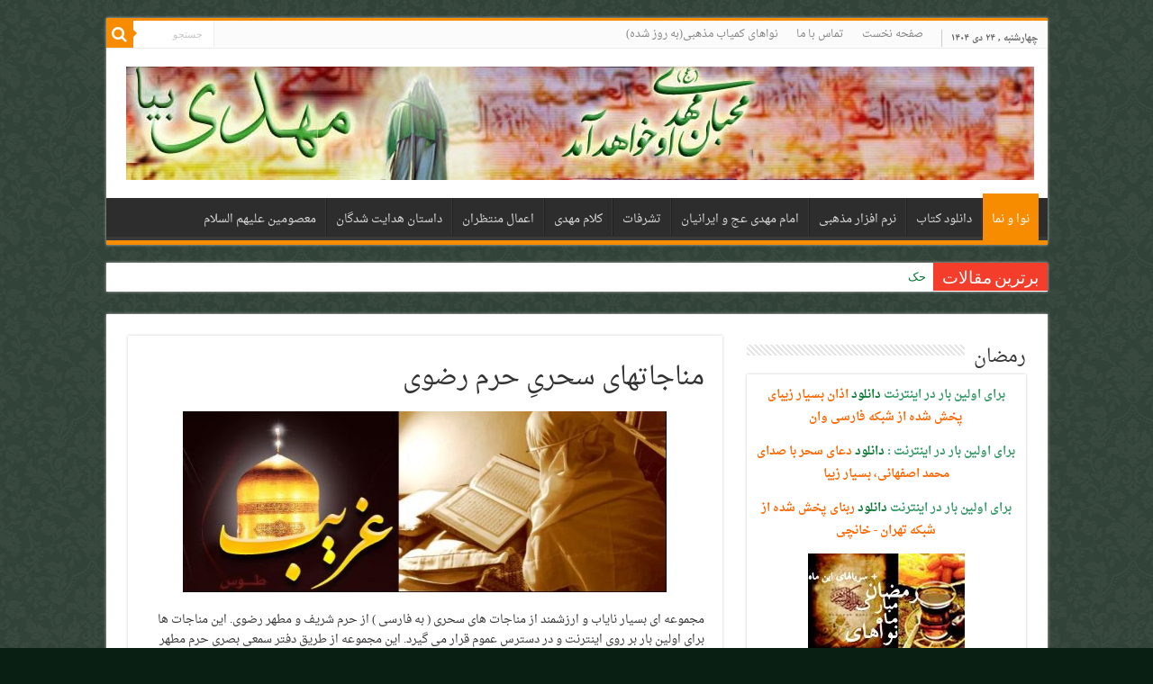

--- FILE ---
content_type: text/html; charset=UTF-8
request_url: https://mahdi.etudfrance.com/archives/381
body_size: 15574
content:
<!DOCTYPE html>
<html dir="rtl" lang="fa-IR" prefix="og: http://ogp.me/ns#">
<head>
<meta charset="UTF-8" />
<link rel="profile" href="https://gmpg.org/xfn/11" />
<link rel="pingback" href="https://mahdi.etudfrance.com/xmlrpc.php" />
<title>مناجاتهای سحریِ حرم رضوی &#8211; مهدی بیا</title>
<meta name='robots' content='max-image-preview:large' />
<link rel='dns-prefetch' href='//ajax.googleapis.com' />
<link rel='dns-prefetch' href='//ssl.p.jwpcdn.com' />
<link rel='dns-prefetch' href='//fonts.googleapis.com' />
<link rel="alternate" type="application/rss+xml" title="مهدی بیا &raquo; خوراک" href="https://mahdi.etudfrance.com/feed" />
<link rel="alternate" type="application/rss+xml" title="مهدی بیا &raquo; خوراک دیدگاه‌ها" href="https://mahdi.etudfrance.com/comments/feed" />
<link rel="alternate" type="application/rss+xml" title="مهدی بیا &raquo; مناجاتهای سحریِ حرم رضوی خوراک دیدگاه‌ها" href="https://mahdi.etudfrance.com/archives/381/feed" />
<link rel="alternate" title="oEmbed (JSON)" type="application/json+oembed" href="https://mahdi.etudfrance.com/wp-json/oembed/1.0/embed?url=https%3A%2F%2Fmahdi.etudfrance.com%2Farchives%2F381" />
<link rel="alternate" title="oEmbed (XML)" type="text/xml+oembed" href="https://mahdi.etudfrance.com/wp-json/oembed/1.0/embed?url=https%3A%2F%2Fmahdi.etudfrance.com%2Farchives%2F381&#038;format=xml" />
<style id='wp-img-auto-sizes-contain-inline-css' type='text/css'>
img:is([sizes=auto i],[sizes^="auto," i]){contain-intrinsic-size:3000px 1500px}
/*# sourceURL=wp-img-auto-sizes-contain-inline-css */
</style>

<style id='wp-emoji-styles-inline-css' type='text/css'>

	img.wp-smiley, img.emoji {
		display: inline !important;
		border: none !important;
		box-shadow: none !important;
		height: 1em !important;
		width: 1em !important;
		margin: 0 0.07em !important;
		vertical-align: -0.1em !important;
		background: none !important;
		padding: 0 !important;
	}
/*# sourceURL=wp-emoji-styles-inline-css */
</style>
<link rel='stylesheet' id='wp-block-library-rtl-css' href='https://mahdi.etudfrance.com/wp-includes/css/dist/block-library/style-rtl.min.css' type='text/css' media='all' />
<style id='global-styles-inline-css' type='text/css'>
:root{--wp--preset--aspect-ratio--square: 1;--wp--preset--aspect-ratio--4-3: 4/3;--wp--preset--aspect-ratio--3-4: 3/4;--wp--preset--aspect-ratio--3-2: 3/2;--wp--preset--aspect-ratio--2-3: 2/3;--wp--preset--aspect-ratio--16-9: 16/9;--wp--preset--aspect-ratio--9-16: 9/16;--wp--preset--color--black: #000000;--wp--preset--color--cyan-bluish-gray: #abb8c3;--wp--preset--color--white: #ffffff;--wp--preset--color--pale-pink: #f78da7;--wp--preset--color--vivid-red: #cf2e2e;--wp--preset--color--luminous-vivid-orange: #ff6900;--wp--preset--color--luminous-vivid-amber: #fcb900;--wp--preset--color--light-green-cyan: #7bdcb5;--wp--preset--color--vivid-green-cyan: #00d084;--wp--preset--color--pale-cyan-blue: #8ed1fc;--wp--preset--color--vivid-cyan-blue: #0693e3;--wp--preset--color--vivid-purple: #9b51e0;--wp--preset--gradient--vivid-cyan-blue-to-vivid-purple: linear-gradient(135deg,rgb(6,147,227) 0%,rgb(155,81,224) 100%);--wp--preset--gradient--light-green-cyan-to-vivid-green-cyan: linear-gradient(135deg,rgb(122,220,180) 0%,rgb(0,208,130) 100%);--wp--preset--gradient--luminous-vivid-amber-to-luminous-vivid-orange: linear-gradient(135deg,rgb(252,185,0) 0%,rgb(255,105,0) 100%);--wp--preset--gradient--luminous-vivid-orange-to-vivid-red: linear-gradient(135deg,rgb(255,105,0) 0%,rgb(207,46,46) 100%);--wp--preset--gradient--very-light-gray-to-cyan-bluish-gray: linear-gradient(135deg,rgb(238,238,238) 0%,rgb(169,184,195) 100%);--wp--preset--gradient--cool-to-warm-spectrum: linear-gradient(135deg,rgb(74,234,220) 0%,rgb(151,120,209) 20%,rgb(207,42,186) 40%,rgb(238,44,130) 60%,rgb(251,105,98) 80%,rgb(254,248,76) 100%);--wp--preset--gradient--blush-light-purple: linear-gradient(135deg,rgb(255,206,236) 0%,rgb(152,150,240) 100%);--wp--preset--gradient--blush-bordeaux: linear-gradient(135deg,rgb(254,205,165) 0%,rgb(254,45,45) 50%,rgb(107,0,62) 100%);--wp--preset--gradient--luminous-dusk: linear-gradient(135deg,rgb(255,203,112) 0%,rgb(199,81,192) 50%,rgb(65,88,208) 100%);--wp--preset--gradient--pale-ocean: linear-gradient(135deg,rgb(255,245,203) 0%,rgb(182,227,212) 50%,rgb(51,167,181) 100%);--wp--preset--gradient--electric-grass: linear-gradient(135deg,rgb(202,248,128) 0%,rgb(113,206,126) 100%);--wp--preset--gradient--midnight: linear-gradient(135deg,rgb(2,3,129) 0%,rgb(40,116,252) 100%);--wp--preset--font-size--small: 13px;--wp--preset--font-size--medium: 20px;--wp--preset--font-size--large: 36px;--wp--preset--font-size--x-large: 42px;--wp--preset--spacing--20: 0.44rem;--wp--preset--spacing--30: 0.67rem;--wp--preset--spacing--40: 1rem;--wp--preset--spacing--50: 1.5rem;--wp--preset--spacing--60: 2.25rem;--wp--preset--spacing--70: 3.38rem;--wp--preset--spacing--80: 5.06rem;--wp--preset--shadow--natural: 6px 6px 9px rgba(0, 0, 0, 0.2);--wp--preset--shadow--deep: 12px 12px 50px rgba(0, 0, 0, 0.4);--wp--preset--shadow--sharp: 6px 6px 0px rgba(0, 0, 0, 0.2);--wp--preset--shadow--outlined: 6px 6px 0px -3px rgb(255, 255, 255), 6px 6px rgb(0, 0, 0);--wp--preset--shadow--crisp: 6px 6px 0px rgb(0, 0, 0);}:where(.is-layout-flex){gap: 0.5em;}:where(.is-layout-grid){gap: 0.5em;}body .is-layout-flex{display: flex;}.is-layout-flex{flex-wrap: wrap;align-items: center;}.is-layout-flex > :is(*, div){margin: 0;}body .is-layout-grid{display: grid;}.is-layout-grid > :is(*, div){margin: 0;}:where(.wp-block-columns.is-layout-flex){gap: 2em;}:where(.wp-block-columns.is-layout-grid){gap: 2em;}:where(.wp-block-post-template.is-layout-flex){gap: 1.25em;}:where(.wp-block-post-template.is-layout-grid){gap: 1.25em;}.has-black-color{color: var(--wp--preset--color--black) !important;}.has-cyan-bluish-gray-color{color: var(--wp--preset--color--cyan-bluish-gray) !important;}.has-white-color{color: var(--wp--preset--color--white) !important;}.has-pale-pink-color{color: var(--wp--preset--color--pale-pink) !important;}.has-vivid-red-color{color: var(--wp--preset--color--vivid-red) !important;}.has-luminous-vivid-orange-color{color: var(--wp--preset--color--luminous-vivid-orange) !important;}.has-luminous-vivid-amber-color{color: var(--wp--preset--color--luminous-vivid-amber) !important;}.has-light-green-cyan-color{color: var(--wp--preset--color--light-green-cyan) !important;}.has-vivid-green-cyan-color{color: var(--wp--preset--color--vivid-green-cyan) !important;}.has-pale-cyan-blue-color{color: var(--wp--preset--color--pale-cyan-blue) !important;}.has-vivid-cyan-blue-color{color: var(--wp--preset--color--vivid-cyan-blue) !important;}.has-vivid-purple-color{color: var(--wp--preset--color--vivid-purple) !important;}.has-black-background-color{background-color: var(--wp--preset--color--black) !important;}.has-cyan-bluish-gray-background-color{background-color: var(--wp--preset--color--cyan-bluish-gray) !important;}.has-white-background-color{background-color: var(--wp--preset--color--white) !important;}.has-pale-pink-background-color{background-color: var(--wp--preset--color--pale-pink) !important;}.has-vivid-red-background-color{background-color: var(--wp--preset--color--vivid-red) !important;}.has-luminous-vivid-orange-background-color{background-color: var(--wp--preset--color--luminous-vivid-orange) !important;}.has-luminous-vivid-amber-background-color{background-color: var(--wp--preset--color--luminous-vivid-amber) !important;}.has-light-green-cyan-background-color{background-color: var(--wp--preset--color--light-green-cyan) !important;}.has-vivid-green-cyan-background-color{background-color: var(--wp--preset--color--vivid-green-cyan) !important;}.has-pale-cyan-blue-background-color{background-color: var(--wp--preset--color--pale-cyan-blue) !important;}.has-vivid-cyan-blue-background-color{background-color: var(--wp--preset--color--vivid-cyan-blue) !important;}.has-vivid-purple-background-color{background-color: var(--wp--preset--color--vivid-purple) !important;}.has-black-border-color{border-color: var(--wp--preset--color--black) !important;}.has-cyan-bluish-gray-border-color{border-color: var(--wp--preset--color--cyan-bluish-gray) !important;}.has-white-border-color{border-color: var(--wp--preset--color--white) !important;}.has-pale-pink-border-color{border-color: var(--wp--preset--color--pale-pink) !important;}.has-vivid-red-border-color{border-color: var(--wp--preset--color--vivid-red) !important;}.has-luminous-vivid-orange-border-color{border-color: var(--wp--preset--color--luminous-vivid-orange) !important;}.has-luminous-vivid-amber-border-color{border-color: var(--wp--preset--color--luminous-vivid-amber) !important;}.has-light-green-cyan-border-color{border-color: var(--wp--preset--color--light-green-cyan) !important;}.has-vivid-green-cyan-border-color{border-color: var(--wp--preset--color--vivid-green-cyan) !important;}.has-pale-cyan-blue-border-color{border-color: var(--wp--preset--color--pale-cyan-blue) !important;}.has-vivid-cyan-blue-border-color{border-color: var(--wp--preset--color--vivid-cyan-blue) !important;}.has-vivid-purple-border-color{border-color: var(--wp--preset--color--vivid-purple) !important;}.has-vivid-cyan-blue-to-vivid-purple-gradient-background{background: var(--wp--preset--gradient--vivid-cyan-blue-to-vivid-purple) !important;}.has-light-green-cyan-to-vivid-green-cyan-gradient-background{background: var(--wp--preset--gradient--light-green-cyan-to-vivid-green-cyan) !important;}.has-luminous-vivid-amber-to-luminous-vivid-orange-gradient-background{background: var(--wp--preset--gradient--luminous-vivid-amber-to-luminous-vivid-orange) !important;}.has-luminous-vivid-orange-to-vivid-red-gradient-background{background: var(--wp--preset--gradient--luminous-vivid-orange-to-vivid-red) !important;}.has-very-light-gray-to-cyan-bluish-gray-gradient-background{background: var(--wp--preset--gradient--very-light-gray-to-cyan-bluish-gray) !important;}.has-cool-to-warm-spectrum-gradient-background{background: var(--wp--preset--gradient--cool-to-warm-spectrum) !important;}.has-blush-light-purple-gradient-background{background: var(--wp--preset--gradient--blush-light-purple) !important;}.has-blush-bordeaux-gradient-background{background: var(--wp--preset--gradient--blush-bordeaux) !important;}.has-luminous-dusk-gradient-background{background: var(--wp--preset--gradient--luminous-dusk) !important;}.has-pale-ocean-gradient-background{background: var(--wp--preset--gradient--pale-ocean) !important;}.has-electric-grass-gradient-background{background: var(--wp--preset--gradient--electric-grass) !important;}.has-midnight-gradient-background{background: var(--wp--preset--gradient--midnight) !important;}.has-small-font-size{font-size: var(--wp--preset--font-size--small) !important;}.has-medium-font-size{font-size: var(--wp--preset--font-size--medium) !important;}.has-large-font-size{font-size: var(--wp--preset--font-size--large) !important;}.has-x-large-font-size{font-size: var(--wp--preset--font-size--x-large) !important;}
/*# sourceURL=global-styles-inline-css */
</style>

<style id='classic-theme-styles-inline-css' type='text/css'>
/*! This file is auto-generated */
.wp-block-button__link{color:#fff;background-color:#32373c;border-radius:9999px;box-shadow:none;text-decoration:none;padding:calc(.667em + 2px) calc(1.333em + 2px);font-size:1.125em}.wp-block-file__button{background:#32373c;color:#fff;text-decoration:none}
/*# sourceURL=/wp-includes/css/classic-themes.min.css */
</style>
<link rel='stylesheet' id='tie-style-css' href='https://mahdi.etudfrance.com/wp-content/themes/sahifa5/style.css' type='text/css' media='all' />
<link rel='stylesheet' id='tie-ilightbox-skin-css' href='https://mahdi.etudfrance.com/wp-content/themes/sahifa5/css/ilightbox/dark-skin/skin.css' type='text/css' media='all' />
<link rel='stylesheet' id='droidarabicnaskh-css' href='https://fonts.googleapis.com/earlyaccess/droidarabicnaskh' type='text/css' media='all' />
<link rel='stylesheet' id='Droid+Sans-css' href='https://fonts.googleapis.com/css?family=Droid+Sans%3Aregular%2C700' type='text/css' media='all' />
<script type="text/javascript" src="https://ajax.googleapis.com/ajax/libs/swfobject/2.2/swfobject.js" id="swfobject_original-js"></script>
<script type="text/javascript" src="https://ssl.p.jwpcdn.com/6/10/jwplayer.js" id="jwplayer-js"></script>
<script type="text/javascript" src="https://mahdi.etudfrance.com/wp-includes/js/jquery/jquery.min.js" id="jquery-core-js"></script>
<script type="text/javascript" src="https://mahdi.etudfrance.com/wp-includes/js/jquery/jquery-migrate.min.js" id="jquery-migrate-js"></script>
<link rel="https://api.w.org/" href="https://mahdi.etudfrance.com/wp-json/" /><link rel="alternate" title="JSON" type="application/json" href="https://mahdi.etudfrance.com/wp-json/wp/v2/posts/381" /><link rel="EditURI" type="application/rsd+xml" title="RSD" href="https://mahdi.etudfrance.com/xmlrpc.php?rsd" />
<link rel="stylesheet" href="https://mahdi.etudfrance.com/wp-content/themes/sahifa5/rtl.css" type="text/css" media="screen" /><meta name="generator" content="WordPress 6.9" />
<link rel="canonical" href="https://mahdi.etudfrance.com/archives/381" />
<link rel='shortlink' href='https://mahdi.etudfrance.com/?p=381' />

<script type='text/javascript'>
var g_hanaFlash = false;
try {
  var fo = new ActiveXObject('ShockwaveFlash.ShockwaveFlash');
  if(fo) g_hanaFlash = true;
}catch(e){
  if(navigator.mimeTypes ['application/x-shockwave-flash'] != undefined) g_hanaFlash = true;
}
function hanaTrackEvents(arg1,arg2,arg3,arg4) { if ( typeof( pageTracker ) !=='undefined') { pageTracker._trackEvent(arg1, arg2, arg3, arg4);} else if ( typeof(_gaq) !=='undefined'){  _gaq.push(['_trackEvent', arg1, arg2, arg3, arg4]);}}
function hana_check_mobile_device(){ if(navigator.userAgent.match(/iPhone/i) || navigator.userAgent.match(/iPod/i) || navigator.userAgent.match(/iPad/i)  || navigator.userAgent.match(/Android/i)) { return true; }else return false; }
</script>
<script type="text/javascript">jwplayer.defaults = { "ph": 2 };</script>
            <script type="text/javascript">
            if (typeof(jwp6AddLoadEvent) == 'undefined') {
                function jwp6AddLoadEvent(func) {
                    var oldonload = window.onload;
                    if (typeof window.onload != 'function') {
                        window.onload = func;
                    } else {
                        window.onload = function() {
                            if (oldonload) {
                                oldonload();
                            }
                            func();
                        }
                    }
                }
            }
            </script>

            <link rel="shortcut icon" href="https://mahdi.etudfrance.com/wp-content/2013/04/favicon.ico" title="Favicon" />	
<!--[if IE]>
<script type="text/javascript">jQuery(document).ready(function (){ jQuery(".menu-item").has("ul").children("a").attr("aria-haspopup", "true");});</script>
<![endif]-->	
<!--[if lt IE 9]>
<script src="https://mahdi.etudfrance.com/wp-content/themes/sahifa5/js/html5.js"></script>
<script src="https://mahdi.etudfrance.com/wp-content/themes/sahifa5/js/selectivizr-min.js"></script>
<![endif]-->
<!--[if IE 9]>
<link rel="stylesheet" type="text/css" media="all" href="https://mahdi.etudfrance.com/wp-content/themes/sahifa5/css/ie9.css" />
<![endif]-->
<!--[if IE 8]>
<link rel="stylesheet" type="text/css" media="all" href="https://mahdi.etudfrance.com/wp-content/themes/sahifa5/css/ie8.css" />
<![endif]-->
<!--[if IE 7]>
<link rel="stylesheet" type="text/css" media="all" href="https://mahdi.etudfrance.com/wp-content/themes/sahifa5/css/ie7.css" />
<![endif]-->


<meta name="viewport" content="width=device-width, initial-scale=1.0" />



<style type="text/css" media="screen"> 

body{
	font-family: 'droid arabic naskh';
}

.logo h1 a, .logo h2 a{
	font-family: 'droid arabic naskh';
}

.logo span{
	font-family: 'droid arabic naskh';
}

.top-nav, .top-nav ul li a {
	font-family: 'droid arabic naskh';
}

#main-nav, #main-nav ul li a{
	font-family: 'droid arabic naskh';
}

.page-title{
	font-family: 'droid arabic naskh';
}

.post-title{
	font-family: 'droid arabic naskh';
}

h2.post-box-title, h2.post-box-title a{
	font-family: 'droid arabic naskh';
}

.widget-top h4, .widget-top h4 a{
	font-family: 'droid arabic naskh';
}

.footer-widget-top h4, .footer-widget-top h4 a{
	font-family: 'droid arabic naskh';
}

.ei-title h2 , .slider-caption h2 a, .content .slider-caption h2 a, .slider-caption h2, .content .slider-caption h2, .content .ei-title h2{
	font-family: 'droid arabic naskh';
}

	
body {
	background-color: #0a1f13 !important;
	background-image : url(https://mahdi.etudfrance.com/wp-content/themes/sahifa5/images/patterns/body-bg8.png);
	background-position: top center;
}

a {
	color: #077832;
}
		
</style> 

		<script type="text/javascript">
			/* <![CDATA[ */
				var sf_position = '0';
				var sf_templates = "<a href=\"{search_url_escaped}\">View All Results<\/a>";
				var sf_input = '.search-live';
				jQuery(document).ready(function(){
					jQuery(sf_input).ajaxyLiveSearch({"expand":false,"searchUrl":"https:\/\/mahdi.etudfrance.com\/?s=%s","text":"Search","delay":500,"iwidth":180,"width":315,"ajaxUrl":"https:\/\/mahdi.etudfrance.com\/wp-admin\/admin-ajax.php","rtl":0});
					jQuery(".live-search_ajaxy-selective-input").keyup(function() {
						var width = jQuery(this).val().length * 8;
						if(width < 50) {
							width = 50;
						}
						jQuery(this).width(width);
					});
					jQuery(".live-search_ajaxy-selective-search").click(function() {
						jQuery(this).find(".live-search_ajaxy-selective-input").focus();
					});
					jQuery(".live-search_ajaxy-selective-close").click(function() {
						jQuery(this).parent().remove();
					});
				});
			/* ]]> */
		</script>
		</head>
<body id="top" class="rtl wp-singular post-template-default single single-post postid-381 single-format-standard wp-theme-sahifa5">
<!-- www.20script.ir -->
<div class="wrapper-outer">
<link rel="canonical" href="https://www.20script.ir" />
	<div class="background-cover"></div>

	<aside id="slide-out">
	
			<div class="search-mobile">
			<form method="get" id="searchform-mobile" action="https://mahdi.etudfrance.com/">
				<button class="search-button" type="submit" value="جستجو"><i class="fa fa-search"></i></button>	
				<input type="text" id="s-mobile" name="s" value="جستجو" onfocus="if (this.value == 'جستجو') {this.value = '';}" onblur="if (this.value == '') {this.value = 'جستجو';}"  />
			</form>
		</div><!-- .search-mobile /-->
		
<!-- www.20script.ir -->

		
		<div id="mobile-menu" ></div>
	</aside><!-- #slide-out /-->

		<div id="wrapper" class="boxed">
		<div class="inner-wrapper">
		
		<header id="theme-header" class="theme-header">
						<div class="top-nav">
				<div class="container">

							<span class="today-date">چهارشنبه ,  ۲۴  دی ۱۴۰۴</span>					
				<div class="top-menu"><ul id="menu-top" class="menu"><li id="menu-item-1672" class="menu-item menu-item-type-post_type menu-item-object-page menu-item-home menu-item-1672"><a href="https://mahdi.etudfrance.com/">صفحه نخست</a></li>
<li id="menu-item-1307" class="menu-item menu-item-type-post_type menu-item-object-page menu-item-1307"><a href="https://mahdi.etudfrance.com/%d8%aa%d9%85%d8%a7%d8%b3-%d8%a8%d8%a7-%d9%85%d8%a7">تماس با ما</a></li>
<li id="menu-item-1308" class="menu-item menu-item-type-post_type menu-item-object-page menu-item-1308"><a href="https://mahdi.etudfrance.com/%d9%86%d9%88%d8%a7%d9%87%d8%a7%db%8c-%da%a9%d9%85%db%8c%d8%a7%d8%a8-%d9%85%d8%b0%d9%87%d8%a8%db%8c">نواهای کمیاب مذهبی(به روز شده)</a></li>
</ul></div>
						<div class="search-block">
						<form method="get" id="searchform-header" action="https://mahdi.etudfrance.com/">
							<button class="search-button" type="submit" value="جستجو"><i class="fa fa-search"></i></button>	
							<input class="search-live" type="text" id="s-header" name="s" value="جستجو" onfocus="if (this.value == 'جستجو') {this.value = '';}" onblur="if (this.value == '') {this.value = 'جستجو';}"  />
						</form>
					</div><!-- .search-block /-->
		
	
				</div><!-- .container /-->
			</div><!-- .top-menu /-->
			
		<div class="header-content">
		
					<a id="slide-out-open" class="slide-out-open" href="#"><span></span></a>
				
			<div class="logo">
			<h2>								<a title="مهدی بیا" href="https://mahdi.etudfrance.com/">
					<img src="https://mahdi.etudfrance.com/wp-content/2013/04/head-bg-copy1.jpg" alt="مهدی بیا" /><strong>مهدی بیا منتظر قدمهای توییم</strong>
				</a>
			</h2>			</div><!-- .logo /-->
						<div class="clear"></div>
			
		</div>	
													<nav id="main-nav" class="fixed-enabled">
				<div class="container">
				
				
					<div class="main-menu"><ul id="menu-1" class="menu"><li id="menu-item-1291" class="menu-item menu-item-type-taxonomy menu-item-object-category current-post-ancestor current-menu-parent current-post-parent menu-item-1291"><a href="https://mahdi.etudfrance.com/archives/category/%d9%86%d9%88%d8%a7-%d9%88-%d9%86%d9%85%d8%a7">نوا و نما</a></li>
<li id="menu-item-1286" class="menu-item menu-item-type-taxonomy menu-item-object-category menu-item-1286"><a href="https://mahdi.etudfrance.com/archives/category/%d8%af%d8%a7%d9%86%d9%84%d9%88%d8%af-%da%a9%d8%aa%d8%a7%d8%a8">دانلود کتاب</a></li>
<li id="menu-item-1290" class="menu-item menu-item-type-taxonomy menu-item-object-category menu-item-1290"><a href="https://mahdi.etudfrance.com/archives/category/%d9%86%d8%b1%d9%85-%d8%a7%d9%81%d8%b2%d8%a7%d8%b1-%d9%85%d8%b0%d9%87%d8%a8%db%8c">نرم افزار مذهبی</a></li>
<li id="menu-item-1281" class="menu-item menu-item-type-taxonomy menu-item-object-category menu-item-1281"><a href="https://mahdi.etudfrance.com/archives/category/%d8%a7%d9%85%d8%a7%d9%85-%d9%85%d9%87%d8%af%db%8c-%d8%b9%d8%ac-%d9%88-%d8%a7%db%8c%d8%b1%d8%a7%d9%86%db%8c%d8%a7%d9%86">امام مهدی عج و ایرانیان</a></li>
<li id="menu-item-1283" class="menu-item menu-item-type-taxonomy menu-item-object-category menu-item-1283"><a href="https://mahdi.etudfrance.com/archives/category/%d8%aa%d8%b4%d8%b1%d9%81%d8%a7%d8%aa">تشرفات</a></li>
<li id="menu-item-1292" class="menu-item menu-item-type-taxonomy menu-item-object-category menu-item-1292"><a href="https://mahdi.etudfrance.com/archives/category/%da%a9%d9%84%d8%a7%d9%85-%d9%85%d9%87%d8%af%db%8c">کلام مهدی</a></li>
<li id="menu-item-1310" class="menu-item menu-item-type-taxonomy menu-item-object-category menu-item-1310"><a href="https://mahdi.etudfrance.com/archives/category/%d8%a7%d8%b9%d9%85%d8%a7%d9%84-%d9%85%d9%86%d8%aa%d8%b8%d8%b1%d8%a7%d9%86">اعمال منتظران</a></li>
<li id="menu-item-1311" class="menu-item menu-item-type-taxonomy menu-item-object-category menu-item-1311"><a href="https://mahdi.etudfrance.com/archives/category/%d8%af%d8%a7%d8%b3%d8%aa%d8%a7%d9%86-%d9%87%d8%af%d8%a7%db%8c%d8%aa-%d8%b4%d8%af%da%af%d8%a7%d9%86">داستان هدایت شدگان</a></li>
<li id="menu-item-1312" class="menu-item menu-item-type-taxonomy menu-item-object-category menu-item-1312"><a href="https://mahdi.etudfrance.com/archives/category/%d9%85%d8%b9%d8%b5%d9%88%d9%85%db%8c%d9%86-%d8%b9%d9%84%db%8c%d9%87%d9%85-%d8%a7%d9%84%d8%b3%d9%84%d8%a7%d9%85">معصومین علیهم السلام</a></li>
</ul></div>					
					
				</div>
			</nav><!-- .main-nav /-->
					</header><!-- #header /-->
	
		
	<div class="clear"></div>
	<div class="breaking-news">
		<span class="breaking-news-title"><i class="fa fa-bolt"></i> <span>برترین مقالات</span></span>
				
					<ul>
							<li><a href="https://mahdi.etudfrance.com/archives/1055" title="آیا امام عصر عج گردن می زنند؟!">آیا امام عصر عج گردن می زنند؟!</a></li>
							<li><a href="https://mahdi.etudfrance.com/archives/1031" title="حکومت جهانی حضرت مهدی (ع)">حکومت جهانی حضرت مهدی (ع)</a></li>
							<li><a href="https://mahdi.etudfrance.com/archives/770" title="فقط پنج نشانه ظهور باقی مانده است">فقط پنج نشانه ظهور باقی مانده است</a></li>
							<li><a href="https://mahdi.etudfrance.com/archives/543" title="بشارت به ظهور امام زمان (عج) در اديان ديگر">بشارت به ظهور امام زمان (عج) در اديان ديگر</a></li>
							<li><a href="https://mahdi.etudfrance.com/archives/430" title="جهان در آستانه ی ظهور">جهان در آستانه ی ظهور</a></li>
							<li><a href="https://mahdi.etudfrance.com/archives/325" title="مژده ظهوراز قول آیت الله بهجت">مژده ظهوراز قول آیت الله بهجت</a></li>
							<li><a href="https://mahdi.etudfrance.com/archives/294" title="موضوع آغاز امامت ولی عصر (عج)">موضوع آغاز امامت ولی عصر (عج)</a></li>
							<li><a href="https://mahdi.etudfrance.com/archives/17" title="نشانه های بسیار در نزدیک بودن ظهور امام زمان عج">نشانه های بسیار در نزدیک بودن ظهور امام زمان عج</a></li>
							<li><a href="https://mahdi.etudfrance.com/archives/16" title="ایرانیان در زمان ظهور">ایرانیان در زمان ظهور</a></li>
							<li><a href="https://mahdi.etudfrance.com/archives/14" title="شوق انتظار">شوق انتظار</a></li>
						</ul>
					
						<script type="text/javascript">
			jQuery(document).ready(function(){
								createTicker(); 
							});
			                                                 
			function rotateTicker(){                                    
				if( i == tickerItems.length ){ i = 0; }                                                         
				tickerText = tickerItems[i];                              
				c = 0;                                                    
				typetext();                                               
				setTimeout( "rotateTicker()", 3500 );                     
				i++;                                                      
			}                                                           
					</script>
	</div> <!-- .breaking-news -->
	
	
	
	<div id="main-content" class="container">
			
		
	
	
		
	<div class="content">
	
				
		
					
				
						
		<article class="post-listing post-381 post type-post status-publish format-standard has-post-thumbnail hentry category-15" id="the-post">
			
			<div class="post-inner">
			
							<h1 class="name post-title entry-title" itemprop="itemReviewed" itemscope itemtype="http://schema.org/Thing"><span itemprop="name">مناجاتهای سحریِ حرم رضوی</span></h1>

							
				<div class="entry">
					
					
					<p style="text-align: center;"><img fetchpriority="high" decoding="async" class="aligncenter" alt="" src="/wp-content/razavi monaj.jpg" width="537" height="218" /></p>
<p>مجموعه ای بسیار نایاب و ارزشمند از مناجات های سحری ( به فارسی ) از حرم شریف و مطهر رضوی. این مناجات ها برای اولین بار بر روی اینترنت و در دسترس عموم قرار می گیرد. این مجموعه از طریق دفتر سمعی بصری حرم مطهر تهیه شده و استفاده از آن برای عموم آزاد است. التماس دعا داریم.</p>
<p><a href="http://dlat.biatamasha.me/Etudfrance%20Files/Mazhabi/ramezan/2-Monajate%20Farsi/" target="_blank"><strong><span style="color: #008000;">صفحه دانلود مناجات های سحری حرم رضوی</span></strong></a></p>
<p><strong>مناجات و زمزمه بسیار زیبای سحر(فارسی) استاد ذبیحی (انحصاری سایت)،<a href="http://dlat.biatamasha.me/Etudfrance%20Files/Mazhabi/ramezan/monajate%20zibaye%20sahar%20farsi_zabihi.zip" target="_blank">لینک مستقیم</a><a href="http://www.4shared.com/file/63096789/3a4c88eb/monajate_sahar_ZABIHI_1.html" target="_blank"><br />
</a></strong></p>
<p>مناجات مرحوم ذبیحی در مسجد سپهسالار سال ۱۳۵۴<strong>،</strong><a href="http://dlat.biatamasha.me/Etudfrance%20Files/Mazhabi/ramezan/zabihi-sepahsalar.1354.mp3" target="_blank">لینک مستقیم</a><strong><br />
</strong></p>
<p>مناجات بسیار زیبای شور و زمزمه سحر (فارسی) استاد ذبیحی، <a href="http://dlat.biatamasha.me/Etudfrance%20Files/Mazhabi/ramezan/monajate2_farsi_%20sahar_ZABIHI.zip" target="_blank">لینک مستقیم</a></p>
<p>زمزمه سحر، عربی – بسیار زیبا (انحصاری سایت)، <a href="http://dlat.biatamasha.me/Etudfrance%20Files/Mazhabi/ramezan/zemzemeye%20sahar%20arabi.mp3" target="_blank">لینک مستقیم</a></p>
<p>زمزمه سحر، فارسی ، فوق العاده زیبا (انحصاری سایت)، <a href="http://dlat.biatamasha.me/Etudfrance%20Files/Mazhabi/ramezan/zemzemeye%20sahar%20farsi.mp3" target="_blank">لینک مستقیم</a><br />
<input id="jsProxy" onclick="jsCall();" type="hidden" /></p>
<h2 id="related-posts-via-categories-title">Related Posts via Categories</h2><ul id="related-posts-via-categories-list"><li><a href="https://mahdi.etudfrance.com/archives/1620" title="مستند محمد، میراث یک پیامبر (زیرنویس فارسی)">مستند محمد، میراث یک پیامبر (زیرنویس فارسی)</a></li><li><a href="https://mahdi.etudfrance.com/archives/1548" title="زیباترین کلیپ های تصویری ویژه ی محرم">زیباترین کلیپ های تصویری ویژه ی محرم</a></li><li><a href="https://mahdi.etudfrance.com/archives/1444" title="زیباترین کلیپ ها و دعاهای مذهبی (تصویری)">زیباترین کلیپ ها و دعاهای مذهبی (تصویری)</a></li><li><a href="https://mahdi.etudfrance.com/archives/1416" title="آخرین نواهای مذهبی">آخرین نواهای مذهبی</a></li><li><a href="https://mahdi.etudfrance.com/archives/703" title="دعاهای مهدوی">دعاهای مهدوی</a></li><li><a href="https://mahdi.etudfrance.com/archives/260" title="حسن یک کوه تنها بود(نواهای شهادت امام حسن ع)">حسن یک کوه تنها بود(نواهای شهادت امام حسن ع)</a></li><li><a href="https://mahdi.etudfrance.com/archives/45" title="دانلود سروده ها و نواهای رضوی">دانلود سروده ها و نواهای رضوی</a></li><li><a href="https://mahdi.etudfrance.com/archives/42" title="نواهای ماه مبارک رمضان">نواهای ماه مبارک رمضان</a></li><li><a href="https://mahdi.etudfrance.com/archives/40" title="مجموعه صوتی درباره امام مهدی عج">مجموعه صوتی درباره امام مهدی عج</a></li><li><a href="https://mahdi.etudfrance.com/archives/39" title="دانلود سروده ها و نواهای محمدی">دانلود سروده ها و نواهای محمدی</a></li></ul>										
									</div><!-- .entry /-->
								<span style="display:none" class="updated">2009-08-07</span>
								<div style="display:none" class="vcard author" itemprop="author" itemscope itemtype="http://schema.org/Person"><strong class="fn" itemprop="name"><a href="https://mahdi.etudfrance.com/archives/author/admin" title="ارسال شده توسط مهدی بیا" rel="author">مهدی بیا</a></strong></div>
								
								<div class="clear"></div>
			</div><!-- .post-inner -->
		</article><!-- .post-listing -->
		
		
				
				
		
			
				
					
		
				
<div id="comments">

	
	<div id="comments-box">
		<div class="block-head">
			<h3 id="comments-title">۱۰ نظر </h3><div class="stripe-line"></div>
		</div>
		<div class="post-listing">

			
					
				
			<ol class="commentlist">	<li id="comment-202">
		<div  class="comment even thread-even depth-1 comment-wrap" >
			<div class="comment-avatar"><img alt='' src='https://secure.gravatar.com/avatar/376c6851fdf8211f472109f51863a730da140590402f7aac3c734f1bed5e941c?s=65&#038;d=mm&#038;r=g' srcset='https://secure.gravatar.com/avatar/376c6851fdf8211f472109f51863a730da140590402f7aac3c734f1bed5e941c?s=130&#038;d=mm&#038;r=g 2x' class='avatar avatar-65 photo' height='65' width='65' loading='lazy' decoding='async'/></div>

			<div class="comment-content">
				<div class="author-comment">
					<cite class="fn">حمید</cite> 					<div class="comment-meta commentmetadata"><a href="https://mahdi.etudfrance.com/archives/381#comment-202">	ژانویه 22, 2010 at 4:48 ق.ظ</a></div><!-- .comment-meta .commentmetadata -->
					<div class="clear"></div>
				</div>
			
									
				<p>خدا خیر دنیا و آخرت بهتون بده<br />
خیلی دنبال این مناجات ها میگشتم</p>
			</div>
			<div class="reply"></div><!-- .reply -->
		</div><!-- #comment-##  -->

	</li><!-- #comment-## -->
	<li id="comment-212">
		<div  class="comment odd alt thread-odd thread-alt depth-1 comment-wrap" >
			<div class="comment-avatar"><img alt='' src='https://secure.gravatar.com/avatar/6ca6e343816c4174a9c2e5a25e266a89ad95a93a5a2ad545ba15b29ead7425c1?s=65&#038;d=mm&#038;r=g' srcset='https://secure.gravatar.com/avatar/6ca6e343816c4174a9c2e5a25e266a89ad95a93a5a2ad545ba15b29ead7425c1?s=130&#038;d=mm&#038;r=g 2x' class='avatar avatar-65 photo' height='65' width='65' loading='lazy' decoding='async'/></div>

			<div class="comment-content">
				<div class="author-comment">
					<cite class="fn"><a href="http://abdolkheze.blogfa.com" class="url" rel="ugc external nofollow">ali</a></cite> 					<div class="comment-meta commentmetadata"><a href="https://mahdi.etudfrance.com/archives/381#comment-212">	آوریل 30, 2010 at 1:13 ق.ظ</a></div><!-- .comment-meta .commentmetadata -->
					<div class="clear"></div>
				</div>
			
									
				<p>salam<br />
vebloge khobi dareed<br />
lotfan mara ham link konid<br />
ba tashakkor</p>
			</div>
			<div class="reply"></div><!-- .reply -->
		</div><!-- #comment-##  -->

	</li><!-- #comment-## -->
	<li id="comment-425">
		<div  class="comment even thread-even depth-1 comment-wrap" >
			<div class="comment-avatar"><img alt='' src='https://secure.gravatar.com/avatar/6e9e0e83df0a678c1b13af017073b78410260d63f65175549b000d82b0905ec6?s=65&#038;d=mm&#038;r=g' srcset='https://secure.gravatar.com/avatar/6e9e0e83df0a678c1b13af017073b78410260d63f65175549b000d82b0905ec6?s=130&#038;d=mm&#038;r=g 2x' class='avatar avatar-65 photo' height='65' width='65' loading='lazy' decoding='async'/></div>

			<div class="comment-content">
				<div class="author-comment">
					<cite class="fn"><a href="http://FATEME-18.BLOGFA.COM" class="url" rel="ugc external nofollow">الهه</a></cite> 					<div class="comment-meta commentmetadata"><a href="https://mahdi.etudfrance.com/archives/381#comment-425">	نوامبر 29, 2011 at 3:24 ق.ظ</a></div><!-- .comment-meta .commentmetadata -->
					<div class="clear"></div>
				</div>
			
									
				<p>سلام تصاویر محرم قشنگ بود ولی اون درخته در کدوم شهر ایرانه</p>
			</div>
			<div class="reply"></div><!-- .reply -->
		</div><!-- #comment-##  -->

	</li><!-- #comment-## -->
	<li id="comment-439">
		<div  class="comment byuser comment-author-admin bypostauthor odd alt thread-odd thread-alt depth-1 comment-wrap" >
			<div class="comment-avatar"><img alt='' src='https://secure.gravatar.com/avatar/1193397ff5c9ddc9302e71c4d6ef73fb738b2815523265450ed0540fc6ab6b6d?s=65&#038;d=mm&#038;r=g' srcset='https://secure.gravatar.com/avatar/1193397ff5c9ddc9302e71c4d6ef73fb738b2815523265450ed0540fc6ab6b6d?s=130&#038;d=mm&#038;r=g 2x' class='avatar avatar-65 photo' height='65' width='65' loading='lazy' decoding='async'/></div>

			<div class="comment-content">
				<div class="author-comment">
					<cite class="fn">مهدی بیا</cite> 					<div class="comment-meta commentmetadata"><a href="https://mahdi.etudfrance.com/archives/381#comment-439">	دسامبر 4, 2011 at 3:40 ب.ظ</a></div><!-- .comment-meta .commentmetadata -->
					<div class="clear"></div>
				</div>
			
									
				<p>سلام ممنون از شما دوست عزیز، منظورتون کدام درخت است؟</p>
			</div>
			<div class="reply"></div><!-- .reply -->
		</div><!-- #comment-##  -->

	</li><!-- #comment-## -->
	<li id="comment-658">
		<div  class="comment even thread-even depth-1 comment-wrap" >
			<div class="comment-avatar"><img alt='' src='https://secure.gravatar.com/avatar/a39f94759b29cff5864f41ed4eae16a1bb84e6c8fc26e0d9d49ac29b6ed42e7f?s=65&#038;d=mm&#038;r=g' srcset='https://secure.gravatar.com/avatar/a39f94759b29cff5864f41ed4eae16a1bb84e6c8fc26e0d9d49ac29b6ed42e7f?s=130&#038;d=mm&#038;r=g 2x' class='avatar avatar-65 photo' height='65' width='65' loading='lazy' decoding='async'/></div>

			<div class="comment-content">
				<div class="author-comment">
					<cite class="fn">مقدسه</cite> 					<div class="comment-meta commentmetadata"><a href="https://mahdi.etudfrance.com/archives/381#comment-658">	ژوئن 30, 2012 at 3:17 ق.ظ</a></div><!-- .comment-meta .commentmetadata -->
					<div class="clear"></div>
				</div>
			
									
				<p>ضمن سلام و عرض ادب و خسته نباشید سایت بسیار عالی دارید ولی متاسفانه دانلود سرودهای زیبا مشکله یعنی اصلا نمیشه اگه این مشکلم حل بشه خیلی عالی میشه</p>
			</div>
			<div class="reply"></div><!-- .reply -->
		</div><!-- #comment-##  -->

	</li><!-- #comment-## -->
	<li id="comment-662">
		<div  class="comment byuser comment-author-admin bypostauthor odd alt thread-odd thread-alt depth-1 comment-wrap" >
			<div class="comment-avatar"><img alt='' src='https://secure.gravatar.com/avatar/1193397ff5c9ddc9302e71c4d6ef73fb738b2815523265450ed0540fc6ab6b6d?s=65&#038;d=mm&#038;r=g' srcset='https://secure.gravatar.com/avatar/1193397ff5c9ddc9302e71c4d6ef73fb738b2815523265450ed0540fc6ab6b6d?s=130&#038;d=mm&#038;r=g 2x' class='avatar avatar-65 photo' height='65' width='65' loading='lazy' decoding='async'/></div>

			<div class="comment-content">
				<div class="author-comment">
					<cite class="fn">مهدی بیا</cite> 					<div class="comment-meta commentmetadata"><a href="https://mahdi.etudfrance.com/archives/381#comment-662">	جولای 1, 2012 at 5:02 ب.ظ</a></div><!-- .comment-meta .commentmetadata -->
					<div class="clear"></div>
				</div>
			
									
				<p>سلام دوست عزیز</p>
<p>ممنون از لطف شما</p>
<p>سرودها در سایت فور شیر قرار داده شده، قابل دانلود با چند کلیک ساده باید در این سایت عضو شید و بعد سرودها را به راحتی‌ دانلود کنید</p>
<p>از طرفی‌ تمام سرودها دارای لینک مستقیم هستن از اینجا</p>
<p><a href="http://phytonord.com/Etudfrance%20Files/Mazhabi/ramezan/Monajate%20Farsi/" rel="nofollow ugc">http://phytonord.com/Etudfrance%20Files/Mazhabi/ramezan/Monajate%20Farsi/</a></p>
<p>باز اگر نشد خبر بدید براتون ایمیل می‌شه</p>
<p>التماس دعا</p>
			</div>
			<div class="reply"></div><!-- .reply -->
		</div><!-- #comment-##  -->

	</li><!-- #comment-## -->
	<li id="comment-889">
		<div  class="comment even thread-even depth-1 comment-wrap" >
			<div class="comment-avatar"><img alt='' src='https://secure.gravatar.com/avatar/739ea4afc7adb4d5a1735efe9fd7e5de6e36297a783ce3f72eaa42b565707d1f?s=65&#038;d=mm&#038;r=g' srcset='https://secure.gravatar.com/avatar/739ea4afc7adb4d5a1735efe9fd7e5de6e36297a783ce3f72eaa42b565707d1f?s=130&#038;d=mm&#038;r=g 2x' class='avatar avatar-65 photo' height='65' width='65' loading='lazy' decoding='async'/></div>

			<div class="comment-content">
				<div class="author-comment">
					<cite class="fn"><a href="http://خیرببینید" class="url" rel="ugc external nofollow">سگ زینب س</a></cite> 					<div class="comment-meta commentmetadata"><a href="https://mahdi.etudfrance.com/archives/381#comment-889">	مارس 23, 2013 at 5:19 ب.ظ</a></div><!-- .comment-meta .commentmetadata -->
					<div class="clear"></div>
				</div>
			
									
				<p>خیرببینید</p>
			</div>
			<div class="reply"></div><!-- .reply -->
		</div><!-- #comment-##  -->

	</li><!-- #comment-## -->
	<li id="comment-939">
		<div  class="comment odd alt thread-odd thread-alt depth-1 comment-wrap" >
			<div class="comment-avatar"><img alt='' src='https://secure.gravatar.com/avatar/8bbc0b44bdcc6b296897ba8b66db8d51fdb316bb97ac7829fec1013d2967a883?s=65&#038;d=mm&#038;r=g' srcset='https://secure.gravatar.com/avatar/8bbc0b44bdcc6b296897ba8b66db8d51fdb316bb97ac7829fec1013d2967a883?s=130&#038;d=mm&#038;r=g 2x' class='avatar avatar-65 photo' height='65' width='65' loading='lazy' decoding='async'/></div>

			<div class="comment-content">
				<div class="author-comment">
					<cite class="fn">جواد</cite> 					<div class="comment-meta commentmetadata"><a href="https://mahdi.etudfrance.com/archives/381#comment-939">	می 12, 2013 at 7:39 ق.ظ</a></div><!-- .comment-meta .commentmetadata -->
					<div class="clear"></div>
				</div>
			
									
				<p>خدا خیر عطا کند</p>
			</div>
			<div class="reply"></div><!-- .reply -->
		</div><!-- #comment-##  -->

	</li><!-- #comment-## -->
	<li id="comment-1015">
		<div  class="comment even thread-even depth-1 comment-wrap" >
			<div class="comment-avatar"><img alt='' src='https://secure.gravatar.com/avatar/74bac195f05b9ffac0737beeca99c3b45a430d2cbb361492169ec948d9507051?s=65&#038;d=mm&#038;r=g' srcset='https://secure.gravatar.com/avatar/74bac195f05b9ffac0737beeca99c3b45a430d2cbb361492169ec948d9507051?s=130&#038;d=mm&#038;r=g 2x' class='avatar avatar-65 photo' height='65' width='65' loading='lazy' decoding='async'/></div>

			<div class="comment-content">
				<div class="author-comment">
					<cite class="fn">مهدی</cite> 					<div class="comment-meta commentmetadata"><a href="https://mahdi.etudfrance.com/archives/381#comment-1015">	جولای 11, 2013 at 4:57 ق.ظ</a></div><!-- .comment-meta .commentmetadata -->
					<div class="clear"></div>
				</div>
			
									
				<p>سلام. مناجاتی که شب ها از رادیو نوا پخش میشه بذارین</p>
			</div>
			<div class="reply"></div><!-- .reply -->
		</div><!-- #comment-##  -->

	</li><!-- #comment-## -->
	<li id="comment-1540">
		<div  class="comment odd alt thread-odd thread-alt depth-1 comment-wrap" >
			<div class="comment-avatar"><img alt='' src='https://secure.gravatar.com/avatar/06c8efa98d8a61d9f5f99154ecd5e44775f95fb0f270492facb71edfa06c4fb9?s=65&#038;d=mm&#038;r=g' srcset='https://secure.gravatar.com/avatar/06c8efa98d8a61d9f5f99154ecd5e44775f95fb0f270492facb71edfa06c4fb9?s=130&#038;d=mm&#038;r=g 2x' class='avatar avatar-65 photo' height='65' width='65' loading='lazy' decoding='async'/></div>

			<div class="comment-content">
				<div class="author-comment">
					<cite class="fn">بهار منتظر</cite> 					<div class="comment-meta commentmetadata"><a href="https://mahdi.etudfrance.com/archives/381#comment-1540">	آوریل 16, 2015 at 8:46 ق.ظ</a></div><!-- .comment-meta .commentmetadata -->
					<div class="clear"></div>
				</div>
			
									
				<p>سرم فدای خاک پایت یا مهدی جانم با این همه روسیاهیم منتظرتم بخدا از دل و چان منتظرتم. لبیک یا مهدی زهرا یا مهدی مهدی عج</p>
			</div>
			<div class="reply"></div><!-- .reply -->
		</div><!-- #comment-##  -->

	</li><!-- #comment-## -->
</ol>
				
		 

			
					
			
		</div>
	</div><!-- #comments-box -->
			

<div class="clear"></div>
	<div id="respond" class="comment-respond">
		<h3 id="reply-title" class="comment-reply-title">دیدگاهتان را بنویسید</h3><form action="https://mahdi.etudfrance.com/wp-comments-post.php" method="post" id="commentform" class="comment-form"><p class="comment-notes"><span id="email-notes">نشانی ایمیل شما منتشر نخواهد شد.</span> <span class="required-field-message">بخش‌های موردنیاز علامت‌گذاری شده‌اند <span class="required">*</span></span></p><p class="comment-form-comment"><label for="comment">دیدگاه <span class="required">*</span></label> <textarea id="comment" name="comment" cols="45" rows="8" maxlength="65525" required></textarea></p><p class="comment-form-author"><label for="author">نام <span class="required">*</span></label> <input id="author" name="author" type="text" value="" size="30" maxlength="245" autocomplete="name" required /></p>
<p class="comment-form-email"><label for="email">ایمیل <span class="required">*</span></label> <input id="email" name="email" type="email" value="" size="30" maxlength="100" aria-describedby="email-notes" autocomplete="email" required /></p>
<p class="comment-form-url"><label for="url">وب‌ سایت</label> <input id="url" name="url" type="url" value="" size="30" maxlength="200" autocomplete="url" /></p>
<p class="form-submit"><input name="submit" type="submit" id="submit" class="submit" value="فرستادن دیدگاه" /> <input type='hidden' name='comment_post_ID' value='381' id='comment_post_ID' />
<input type='hidden' name='comment_parent' id='comment_parent' value='0' />
</p><p style="display: none;"><input type="hidden" id="akismet_comment_nonce" name="akismet_comment_nonce" value="4615e43fd4" /></p><p style="display: none !important;" class="akismet-fields-container" data-prefix="ak_"><label>&#916;<textarea name="ak_hp_textarea" cols="45" rows="8" maxlength="100"></textarea></label><input type="hidden" id="ak_js_1" name="ak_js" value="143"/><script>document.getElementById( "ak_js_1" ).setAttribute( "value", ( new Date() ).getTime() );</script></p></form>	</div><!-- #respond -->
	<p class="akismet_comment_form_privacy_notice">This site uses Akismet to reduce spam. <a href="https://akismet.com/privacy/" target="_blank" rel="nofollow noopener">Learn how your comment data is processed.</a></p>

</div><!-- #comments -->
		
	</div><!-- .content -->
	<!-- www.20script.ir -->
<aside id="sidebar">
	<div class="theiaStickySidebar">
<div id="text-26" class="widget widget_text"><div class="widget-top"><h4>رمضان</h4><div class="stripe-line"></div></div>
						<div class="widget-container">			<div class="textwidget"><p style="text-align: center;"><strong><span style="color: #339966;">برای
اولین بار در اینترنت </span></strong><strong><span style="color:
#ff6600;"><a href="https://mahdi.etudfrance.com/archives/42" target="_blank">دانلود</a> اذان بسیار زیبای پخش شده از شبکه فارسی وان </span></strong></p>


<p style="text-align: center;"><strong><span style="color: #339966;">برای
اولین بار در اینترنت </span></strong><span style="color:
#339966;"><strong>:</strong> </span><strong><span style="color: #ff6600;"><a href="https://mahdi.etudfrance.com/archives/42" target="_blank">دانلود</a>
دعای سحر با صدای محمد اصفهانی، بسیار زیبا</span></strong></p>


<p style="text-align: center;"><strong><span style="color: #339966;">برای
اولین بار در اینترنت </span></strong><strong><span style="color:
#ff6600;"><a href="https://mahdi.etudfrance.com/archives/42" target="_blank">دانلود</a> ربنای پخش شده از شبکه تهران -
خانچی</span></strong></p>


<p style="text-align: center;"><a title="نواهای ماه مبارک رمضان" href="
http://mahdi.etudfrance.com/archives/42" target="_blank"><img
class="alignnone" src="/wp-content/logo ramezan.jpg" border="0" alt="نواهای
ماه مبارک رمضان" /></a></p>

<p style="text-align: center;"><span style="color: #008000;"><strong><span
style="color: #000000;">مجموعه ای بسیار زیبا و نایاب از</span> <span
style="color: #008000;">نواهای ماه رمضان</span><span style="color:
#000000;">،</span> <span style="color: #ff6600;">سریالهای این
ماه</span><span style="color: #000000;"> و</span> <span style="color:
#3366ff;">مناجات های سحری</span></strong></span></p>
</div>
		</div></div><!-- .widget /--><div id="categories-3" class="widget widget_categories"><div class="widget-top"><h4>عنوان مطالب</h4><div class="stripe-line"></div></div>
						<div class="widget-container">
			<ul>
					<li class="cat-item cat-item-3"><a href="https://mahdi.etudfrance.com/archives/category/%d8%a7%d8%b9%d9%85%d8%a7%d9%84-%d9%85%d9%86%d8%aa%d8%b8%d8%b1%d8%a7%d9%86">اعمال منتظران</a> (۷)
</li>
	<li class="cat-item cat-item-4"><a href="https://mahdi.etudfrance.com/archives/category/%d8%a7%d9%85%d8%a7%d9%85-%d9%85%d9%87%d8%af%db%8c-%d8%b9%d8%ac-%d9%88-%d8%a7%db%8c%d8%b1%d8%a7%d9%86%db%8c%d8%a7%d9%86">امام مهدی عج و ایرانیان</a> (۵)
</li>
	<li class="cat-item cat-item-5"><a href="https://mahdi.etudfrance.com/archives/category/%d8%a7%d9%85%d8%a7%d9%85-%d9%85%d9%87%d8%af%db%8c-%d8%b9%d8%ac-%d9%88-%d8%b4%db%8c%d8%b9%db%8c%d8%a7%d9%86">امام مهدی عج و شیعیان</a> (۷)
</li>
	<li class="cat-item cat-item-6"><a href="https://mahdi.etudfrance.com/archives/category/%d8%aa%d8%b4%d8%b1%d9%81%d8%a7%d8%aa">تشرفات</a> (۶)
</li>
	<li class="cat-item cat-item-7"><a href="https://mahdi.etudfrance.com/archives/category/%d8%ae%d8%a7%d8%b7%d8%b1%d8%a7%d8%aa">خاطرات</a> (۱)
</li>
	<li class="cat-item cat-item-8"><a href="https://mahdi.etudfrance.com/archives/category/%d8%af%d8%a7%d8%b3%d8%aa%d8%a7%d9%86-%d9%87%d8%af%d8%a7%db%8c%d8%aa-%d8%b4%d8%af%da%af%d8%a7%d9%86">داستان هدایت شدگان</a> (۲)
</li>
	<li class="cat-item cat-item-9"><a href="https://mahdi.etudfrance.com/archives/category/%d8%af%d8%a7%d9%86%d9%84%d9%88%d8%af-%da%a9%d8%aa%d8%a7%d8%a8">دانلود کتاب</a> (۱۵)
</li>
	<li class="cat-item cat-item-10"><a href="https://mahdi.etudfrance.com/archives/category/%d8%af%d8%b1-%d9%81%d8%b1%d8%a7%d9%82-%d9%85%d9%87%d8%af%db%8c">در فراق مهدی</a> (۷)
</li>
	<li class="cat-item cat-item-11"><a href="https://mahdi.etudfrance.com/archives/category/%d8%b3%d8%b1%d9%85%d9%82%d8%a7%d9%84%d9%87">سرمقاله</a> (۱۱)
</li>
	<li class="cat-item cat-item-12"><a href="https://mahdi.etudfrance.com/archives/category/%d8%b8%d9%87%d9%88%d8%b1-%d9%86%d8%b2%d8%af%db%8c%da%a9-%d8%a7%d8%b3%d8%aa">ظهور نزدیک است</a> (۱۰)
</li>
	<li class="cat-item cat-item-16"><a href="https://mahdi.etudfrance.com/archives/category/%da%a9%d9%84%d8%a7%d9%85-%d9%85%d9%87%d8%af%db%8c">کلام مهدی</a> (۳)
</li>
	<li class="cat-item cat-item-13"><a href="https://mahdi.etudfrance.com/archives/category/%d9%85%d8%b9%d8%b5%d9%88%d9%85%db%8c%d9%86-%d8%b9%d9%84%db%8c%d9%87%d9%85-%d8%a7%d9%84%d8%b3%d9%84%d8%a7%d9%85">معصومین علیهم السلام</a> (۱۳)
</li>
	<li class="cat-item cat-item-14"><a href="https://mahdi.etudfrance.com/archives/category/%d9%86%d8%b1%d9%85-%d8%a7%d9%81%d8%b2%d8%a7%d8%b1-%d9%85%d8%b0%d9%87%d8%a8%db%8c">نرم افزار مذهبی</a> (۳)
</li>
	<li class="cat-item cat-item-15"><a href="https://mahdi.etudfrance.com/archives/category/%d9%86%d9%88%d8%a7-%d9%88-%d9%86%d9%85%d8%a7">نوا و نما</a> (۱۵)
</li>
			</ul>

			</div></div><!-- .widget /--><div id="fmp_widget-4" class="widget widget_flash_mp3_player"><div class="widget-top"><h4>زیباترین نواها</h4><div class="stripe-line"></div></div>
						<div class="widget-container">
<div  id="cssa5f841fdfcad9b8213de9e76f949e556" >
    <p>Here is the Music Player. You need to installl flash player to show this cool thing!</p>
</div>
<script type="text/javascript">

var flashvars = {
  config: "https%3A%2F%2Fmahdi.etudfrance.com%2Fwp-content%2Ffmp-jw-files%2Fconfigs%2Ffmp_jw_widget_config.xml?570486638",
  file  : "https%3A%2F%2Fmahdi.etudfrance.com%2Fwp-content%2Ffmp-jw-files%2Fplaylists%2Framazan.xml?2107946618"
};
var params = {
  wmode             : "opaque",
  quality           : "high",
  allowFullScreen   : "true",
  allowScriptAccess : "true"
};
var attributes = {};

swfobject.embedSWF("https://mahdi.etudfrance.com/wp-content/plugins/flash-mp3-player/player/player.swf", "cssa5f841fdfcad9b8213de9e76f949e556", "280", "300", "9", "expressInstall.swf", flashvars, params, attributes);

</script>

</div></div><!-- .widget /-->	<div class="flexslider" id="tie-slider-widget-2">
		<ul class="slides">
					<li>
						
				<a href="https://mahdi.etudfrance.com/archives/1620">
				<img width="200" height="205" src="https://mahdi.etudfrance.com/wp-content/2015/01/mo.jpg" class="attachment-tie-large size-tie-large wp-post-image" alt="" decoding="async" loading="lazy" />				</a>
							<div class="slider-caption">
					<h2><a href="https://mahdi.etudfrance.com/archives/1620">مستند محمد، میراث یک پیامبر (زیرنویس فارسی)</a></h2>
				</div>
			</li>
					<li>
						
				<a href="https://mahdi.etudfrance.com/archives/1548">
				<img width="310" height="137" src="https://mahdi.etudfrance.com/wp-content/2013/11/Image1.jpg" class="attachment-tie-large size-tie-large wp-post-image" alt="" decoding="async" loading="lazy" srcset="https://mahdi.etudfrance.com/wp-content/2013/11/Image1.jpg 1894w, https://mahdi.etudfrance.com/wp-content/2013/11/Image1-300x132.jpg 300w, https://mahdi.etudfrance.com/wp-content/2013/11/Image1-1024x451.jpg 1024w" sizes="auto, (max-width: 310px) 100vw, 310px" />				</a>
							<div class="slider-caption">
					<h2><a href="https://mahdi.etudfrance.com/archives/1548">زیباترین کلیپ های تصویری ویژه ی محرم</a></h2>
				</div>
			</li>
					<li>
						
				<a href="https://mahdi.etudfrance.com/archives/1444">
				<img width="239" height="205" src="https://mahdi.etudfrance.com/wp-content/2013/06/Capture.jpg" class="attachment-tie-large size-tie-large wp-post-image" alt="" decoding="async" loading="lazy" srcset="https://mahdi.etudfrance.com/wp-content/2013/06/Capture.jpg 644w, https://mahdi.etudfrance.com/wp-content/2013/06/Capture-300x257.jpg 300w" sizes="auto, (max-width: 239px) 100vw, 239px" />				</a>
							<div class="slider-caption">
					<h2><a href="https://mahdi.etudfrance.com/archives/1444">زیباترین کلیپ ها و دعاهای مذهبی (تصویری)</a></h2>
				</div>
			</li>
					<li>
						
				<a href="https://mahdi.etudfrance.com/archives/1416">
				<img width="273" height="205" src="https://mahdi.etudfrance.com/wp-content/2013/05/monji__www_shiapics_ir_20120202_1726838395.jpg" class="attachment-tie-large size-tie-large wp-post-image" alt="" decoding="async" loading="lazy" srcset="https://mahdi.etudfrance.com/wp-content/2013/05/monji__www_shiapics_ir_20120202_1726838395.jpg 1500w, https://mahdi.etudfrance.com/wp-content/2013/05/monji__www_shiapics_ir_20120202_1726838395-300x225.jpg 300w, https://mahdi.etudfrance.com/wp-content/2013/05/monji__www_shiapics_ir_20120202_1726838395-1024x768.jpg 1024w" sizes="auto, (max-width: 273px) 100vw, 273px" />				</a>
							<div class="slider-caption">
					<h2><a href="https://mahdi.etudfrance.com/archives/1416">آخرین نواهای مذهبی</a></h2>
				</div>
			</li>
					<li>
						
				<a href="https://mahdi.etudfrance.com/archives/703">
				<img width="250" height="150" src="https://mahdi.etudfrance.com/wp-content/2011/06/13910331000173.jpg" class="attachment-tie-large size-tie-large wp-post-image" alt="" decoding="async" loading="lazy" />				</a>
							<div class="slider-caption">
					<h2><a href="https://mahdi.etudfrance.com/archives/703">دعاهای مهدوی</a></h2>
				</div>
			</li>
					<li>
						
				<a href="https://mahdi.etudfrance.com/archives/381">
				<img width="290" height="195" src="https://mahdi.etudfrance.com/wp-content/2009/08/razavi-monaj-290x195.jpg" class="attachment-tie-large size-tie-large wp-post-image" alt="" decoding="async" loading="lazy" />				</a>
							<div class="slider-caption">
					<h2><a href="https://mahdi.etudfrance.com/archives/381">مناجاتهای سحریِ حرم رضوی</a></h2>
				</div>
			</li>
					<li>
						
				<a href="https://mahdi.etudfrance.com/archives/260">
				<img width="290" height="195" src="https://mahdi.etudfrance.com/wp-content/2009/02/emam-hasab-sh-290x195.jpg" class="attachment-tie-large size-tie-large wp-post-image" alt="" decoding="async" loading="lazy" />				</a>
							<div class="slider-caption">
					<h2><a href="https://mahdi.etudfrance.com/archives/260">حسن یک کوه تنها بود(نواهای شهادت امام حسن ع)</a></h2>
				</div>
			</li>
					<li>
						
				<a href="https://mahdi.etudfrance.com/archives/45">
				<img width="290" height="195" src="https://mahdi.etudfrance.com/wp-content/2008/11/imam-reza-290x195.jpg" class="attachment-tie-large size-tie-large wp-post-image" alt="" decoding="async" loading="lazy" />				</a>
							<div class="slider-caption">
					<h2><a href="https://mahdi.etudfrance.com/archives/45">دانلود سروده ها و نواهای رضوی</a></h2>
				</div>
			</li>
					<li>
						
				<a href="https://mahdi.etudfrance.com/archives/42">
				<img width="290" height="195" src="https://mahdi.etudfrance.com/wp-content/2008/08/ramazan1-290x195.jpg" class="attachment-tie-large size-tie-large wp-post-image" alt="" decoding="async" loading="lazy" />				</a>
							<div class="slider-caption">
					<h2><a href="https://mahdi.etudfrance.com/archives/42">نواهای ماه مبارک رمضان</a></h2>
				</div>
			</li>
					<li>
						
				<a href="https://mahdi.etudfrance.com/archives/40">
				<img width="290" height="195" src="https://mahdi.etudfrance.com/wp-content/2008/08/sorod-mahdavi-290x195.jpg" class="attachment-tie-large size-tie-large wp-post-image" alt="" decoding="async" loading="lazy" />				</a>
							<div class="slider-caption">
					<h2><a href="https://mahdi.etudfrance.com/archives/40">مجموعه صوتی درباره امام مهدی عج</a></h2>
				</div>
			</li>
					<li>
						
				<a href="https://mahdi.etudfrance.com/archives/39">
				<img width="273" height="205" src="https://mahdi.etudfrance.com/wp-content/2008/08/moh.jpg" class="attachment-tie-large size-tie-large wp-post-image" alt="" decoding="async" loading="lazy" srcset="https://mahdi.etudfrance.com/wp-content/2008/08/moh.jpg 1024w, https://mahdi.etudfrance.com/wp-content/2008/08/moh-300x225.jpg 300w" sizes="auto, (max-width: 273px) 100vw, 273px" />				</a>
							<div class="slider-caption">
					<h2><a href="https://mahdi.etudfrance.com/archives/39">دانلود سروده ها و نواهای محمدی</a></h2>
				</div>
			</li>
					<li>
						
				<a href="https://mahdi.etudfrance.com/archives/38">
				<img width="290" height="195" src="https://mahdi.etudfrance.com/wp-content/2008/08/alavi-290x195.jpg" class="attachment-tie-large size-tie-large wp-post-image" alt="" decoding="async" loading="lazy" />				</a>
							<div class="slider-caption">
					<h2><a href="https://mahdi.etudfrance.com/archives/38">دانلود سروده ها و نواهای علوی</a></h2>
				</div>
			</li>
				</ul>
	</div>
			<script>
	jQuery(document).ready(function() {
	  jQuery('#tie-slider-widget-2').flexslider({
		animation: "fade",
		slideshowSpeed: 7000,
		animationSpeed: 600,
		randomize: false,
		pauseOnHover: true,
		prevText: "",
		nextText: "",
		controlNav: false
	  });
	});
	</script>
	<div id="text-9" class="widget widget_text"><div class="widget-top"><h4> </h4><div class="stripe-line"></div></div>
						<div class="widget-container">			<div class="textwidget"><form style="border:1px solid #ccc;padding:3px;text-align:center;" action="https://feedburner.google.com/fb/a/mailverify" method="post" target="popupwindow" onsubmit="window.open('http://feedburner.google.com/fb/a/mailverify?uri=etudfrance/nfey', 'popupwindow', 'scrollbars=yes,width=550,height=520');return true"><p>برای دریافت مطالب جدید آدرس ايميل خود را وارد نمائيد</p><p><input type="text" style="width:140px" name="email"/></p><input type="hidden" value="etudfrance/nfey" name="uri"/><input type="hidden" name="loc" value="en_US"/><input type="submit" value="بفرستید" />
</div>
		</div></div><!-- .widget /--><div id="text-8" class="widget widget_text"><div class="widget-top"><h4> </h4><div class="stripe-line"></div></div>
						<div class="widget-container">			<div class="textwidget"><div class="textwidget">
<p style="text-align: center;"><strong><span style="color: #008000;"><a href="http://www.farsigo.com/country.php" target="_blank">اوقات شرعی</a> شیعیان در تمامی شهرهای جهان</span></strong></p>


</div>
<p style="text-align: center;">لوگوی ما را در سایت خود قراردهید</p>
<p align="center"><a href="https://mahdi.etudfrance.com" target="_blank"><img alt="مهدی بیا" src="https://mahdi.etudfrance.com/wp-content/logo%20mahdi%20bia.gif" width="172" height="50" border="0" /></a>
<input dir="ltr" onclick="this.select()" type="text" name="T1" size="15" value="&lt;!-- start logo cod off http://mahdi.etudfrance.com --&gt;&lt;br /&gt; &lt;p align=&quot;center&quot;&gt; &lt;p align=&quot;center&quot;&gt;&lt;a href=&quot;http://mahdi.etudfrance.com&quot; target=&quot;_blank&quot;&gt;&lt;img border=&quot;0&quot; src=&quot;http://mahdi.etudfrance.com/wp-content/logo%20mahdi%20bia.gif&quot;  width=&quot;172&quot; height=&quot;50&quot; alt=&quot;مهدی بیا&quot;&gt;&lt;/a&gt;&lt;/p&gt; &lt;p&gt;&lt;!--finish logo cod off http://mahdi.etudfrance.com --&gt;" /></p>



</div>
		</div></div><!-- .widget /-->	</div><!-- .theiaStickySidebar /-->
</aside><!-- #sidebar /-->	<div class="clear"></div>
</div><!-- .container /-->

				
<div class="clear"></div>
<div class="footer-bottom">
	<div class="container">
		<div class="alignright">
					</div>
				
		<div class="alignleft">
			مهدی بیا © 2013 - جهت گسترش فرهنگ مهدوی، استفاده از نوشته ها و نواهای این سایت بلامانع است 
		</div>
		<div class="clear"></div>
	</div><!-- .Container -->
</div><!-- .Footer bottom -->

</div><!-- .inner-Wrapper -->
</div><!-- #Wrapper -->
</div><!-- .Wrapper-outer -->
	<div id="topcontrol" class="fa fa-angle-up" title="Scroll To Top"></div>
<div id="fb-root"></div>
<script type="speculationrules">
{"prefetch":[{"source":"document","where":{"and":[{"href_matches":"/*"},{"not":{"href_matches":["/wp-*.php","/wp-admin/*","/wp-content/*","/wp-content/plugins/*","/wp-content/themes/sahifa5/*","/*\\?(.+)"]}},{"not":{"selector_matches":"a[rel~=\"nofollow\"]"}},{"not":{"selector_matches":".no-prefetch, .no-prefetch a"}}]},"eagerness":"conservative"}]}
</script>
<script type="text/javascript" id="tie-scripts-js-extra">
/* <![CDATA[ */
var tie = {"mobile_menu_active":"true","mobile_menu_top":"","lightbox_all":"","lightbox_gallery":"","lightbox_skin":"dark","lightbox_thumb":"vertical","lightbox_arrows":"","sticky_sidebar":"1","lang_no_results":"No Results","lang_results_found":"Results Found"};
//# sourceURL=tie-scripts-js-extra
/* ]]> */
</script>
<script type="text/javascript" src="https://mahdi.etudfrance.com/wp-content/themes/sahifa5/js/tie-scripts.js" id="tie-scripts-js"></script>
<script type="text/javascript" src="https://mahdi.etudfrance.com/wp-content/themes/sahifa5/js/ilightbox.packed.js" id="tie-ilightbox-js"></script>
<script type="text/javascript" src="https://mahdi.etudfrance.com/wp-content/themes/sahifa5/js/search.js" id="tie-search-js"></script>
<script defer type="text/javascript" src="https://mahdi.etudfrance.com/wp-content/plugins/akismet/_inc/akismet-frontend.js" id="akismet-frontend-js"></script>
<script id="wp-emoji-settings" type="application/json">
{"baseUrl":"https://s.w.org/images/core/emoji/17.0.2/72x72/","ext":".png","svgUrl":"https://s.w.org/images/core/emoji/17.0.2/svg/","svgExt":".svg","source":{"concatemoji":"https://mahdi.etudfrance.com/wp-includes/js/wp-emoji-release.min.js"}}
</script>
<script type="module">
/* <![CDATA[ */
/*! This file is auto-generated */
const a=JSON.parse(document.getElementById("wp-emoji-settings").textContent),o=(window._wpemojiSettings=a,"wpEmojiSettingsSupports"),s=["flag","emoji"];function i(e){try{var t={supportTests:e,timestamp:(new Date).valueOf()};sessionStorage.setItem(o,JSON.stringify(t))}catch(e){}}function c(e,t,n){e.clearRect(0,0,e.canvas.width,e.canvas.height),e.fillText(t,0,0);t=new Uint32Array(e.getImageData(0,0,e.canvas.width,e.canvas.height).data);e.clearRect(0,0,e.canvas.width,e.canvas.height),e.fillText(n,0,0);const a=new Uint32Array(e.getImageData(0,0,e.canvas.width,e.canvas.height).data);return t.every((e,t)=>e===a[t])}function p(e,t){e.clearRect(0,0,e.canvas.width,e.canvas.height),e.fillText(t,0,0);var n=e.getImageData(16,16,1,1);for(let e=0;e<n.data.length;e++)if(0!==n.data[e])return!1;return!0}function u(e,t,n,a){switch(t){case"flag":return n(e,"\ud83c\udff3\ufe0f\u200d\u26a7\ufe0f","\ud83c\udff3\ufe0f\u200b\u26a7\ufe0f")?!1:!n(e,"\ud83c\udde8\ud83c\uddf6","\ud83c\udde8\u200b\ud83c\uddf6")&&!n(e,"\ud83c\udff4\udb40\udc67\udb40\udc62\udb40\udc65\udb40\udc6e\udb40\udc67\udb40\udc7f","\ud83c\udff4\u200b\udb40\udc67\u200b\udb40\udc62\u200b\udb40\udc65\u200b\udb40\udc6e\u200b\udb40\udc67\u200b\udb40\udc7f");case"emoji":return!a(e,"\ud83e\u1fac8")}return!1}function f(e,t,n,a){let r;const o=(r="undefined"!=typeof WorkerGlobalScope&&self instanceof WorkerGlobalScope?new OffscreenCanvas(300,150):document.createElement("canvas")).getContext("2d",{willReadFrequently:!0}),s=(o.textBaseline="top",o.font="600 32px Arial",{});return e.forEach(e=>{s[e]=t(o,e,n,a)}),s}function r(e){var t=document.createElement("script");t.src=e,t.defer=!0,document.head.appendChild(t)}a.supports={everything:!0,everythingExceptFlag:!0},new Promise(t=>{let n=function(){try{var e=JSON.parse(sessionStorage.getItem(o));if("object"==typeof e&&"number"==typeof e.timestamp&&(new Date).valueOf()<e.timestamp+604800&&"object"==typeof e.supportTests)return e.supportTests}catch(e){}return null}();if(!n){if("undefined"!=typeof Worker&&"undefined"!=typeof OffscreenCanvas&&"undefined"!=typeof URL&&URL.createObjectURL&&"undefined"!=typeof Blob)try{var e="postMessage("+f.toString()+"("+[JSON.stringify(s),u.toString(),c.toString(),p.toString()].join(",")+"));",a=new Blob([e],{type:"text/javascript"});const r=new Worker(URL.createObjectURL(a),{name:"wpTestEmojiSupports"});return void(r.onmessage=e=>{i(n=e.data),r.terminate(),t(n)})}catch(e){}i(n=f(s,u,c,p))}t(n)}).then(e=>{for(const n in e)a.supports[n]=e[n],a.supports.everything=a.supports.everything&&a.supports[n],"flag"!==n&&(a.supports.everythingExceptFlag=a.supports.everythingExceptFlag&&a.supports[n]);var t;a.supports.everythingExceptFlag=a.supports.everythingExceptFlag&&!a.supports.flag,a.supports.everything||((t=a.source||{}).concatemoji?r(t.concatemoji):t.wpemoji&&t.twemoji&&(r(t.twemoji),r(t.wpemoji)))});
//# sourceURL=https://mahdi.etudfrance.com/wp-includes/js/wp-emoji-loader.min.js
/* ]]> */
</script>
<script defer src="https://static.cloudflareinsights.com/beacon.min.js/vcd15cbe7772f49c399c6a5babf22c1241717689176015" integrity="sha512-ZpsOmlRQV6y907TI0dKBHq9Md29nnaEIPlkf84rnaERnq6zvWvPUqr2ft8M1aS28oN72PdrCzSjY4U6VaAw1EQ==" data-cf-beacon='{"version":"2024.11.0","token":"f07f8c2572ee4e9f9736c54ec70c4b90","r":1,"server_timing":{"name":{"cfCacheStatus":true,"cfEdge":true,"cfExtPri":true,"cfL4":true,"cfOrigin":true,"cfSpeedBrain":true},"location_startswith":null}}' crossorigin="anonymous"></script>
</body>
<link rel="canonical" href="https://www.20script.ir" />
</html>

<!-- Page supported by LiteSpeed Cache 7.7 on 2026-01-14 00:24:21 -->